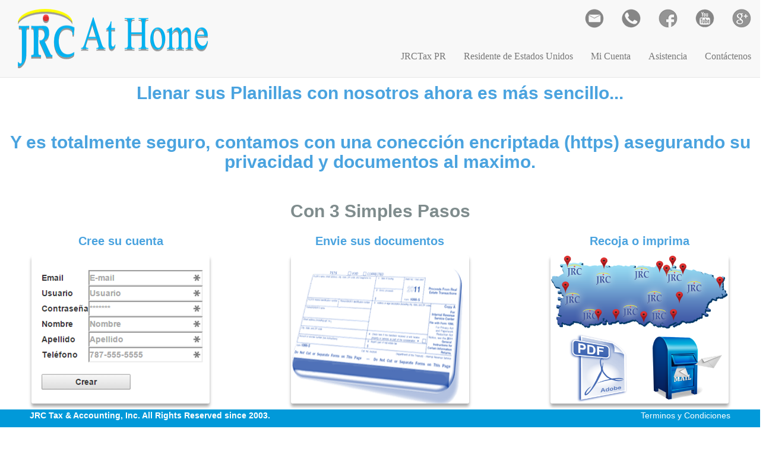

--- FILE ---
content_type: text/html
request_url: https://jrcdirecto.com/
body_size: 4243
content:
<!DOCTYPE html>
<html>
<head>
<meta http-equiv="Content-Type" content="text/html; charset=utf-8" />
<title>JRC At Home &#174 </title>
<link href="css/style.css" rel="stylesheet">

<link href="css/modal.css" rel="stylesheet"> 
<link href="css/bootstrap.min.css" rel="stylesheet"> 
<link href="css/animate.css" rel="stylesheet"> 
<link href="css/font-awesome.css" rel="stylesheet">
<link href="css/dashboard.css" rel="stylesheet">
<script src="js/jquery.js" type="text/javascript"></script>


</head>

<body oncontextmenu="return false">
<script>
  (function(i,s,o,g,r,a,m){i['GoogleAnalyticsObject']=r;i[r]=i[r]||function(){
  (i[r].q=i[r].q||[]).push(arguments)},i[r].l=1*new Date();a=s.createElement(o),
  m=s.getElementsByTagName(o)[0];a.async=1;a.src=g;m.parentNode.insertBefore(a,m)
  })(window,document,'script','//www.google-analytics.com/analytics.js','ga');

  ga('create', 'UA-72135145-1', 'auto');
  ga('send', 'pageview');

</script>
	<nav class="navbar navbar-default navbar-fixed-top">
		<div id="">
			<div class="container-fluid">
			<!-- Brand and toggle get grouped for better mobile display    style="margin-left:40%;top:50%;position:absolute"-->
			<div class="navbar-header">
			</div>
			<div id="navbar" class="navbar-collapse collapse">
			  <ul class="nav navbar-nav">
				<li ><a><img class="animated fadeInLeft" src="img/logo.png" width="320"height="100"></a></li>
			  </ul>
			  <div >
			  </div>
			  <ul class="nav navbar-nav navbar-right animated fadeInRight ">

					<li ><a href="https://docs.google.com/forms/d/16cZ10cyBEr74aQ75rNnrzI0UmXo7B6EtO9GLl3BruIQ/viewform" target="_blank"><img class="botones" src="img/e.png" ></a></li>
					<li ><a href="tel:787-844-7333"><img class="botones" src="img/t.png" ></a></li>
					<li ><a href="https://www.facebook.com/JRCTAX/"><img class="botones" src="img/f.png" ></a></li>
					<li ><a href="https://www.youtube.com/channel/UCgHa8zRxkA3XVw96k0WjxQQ/videos"><img class="botones" src="img/y.png" ></a></li>
					<li ><a href="https://plus.google.com/b/108306617158693134330/+Jrctaxpr/posts"><img class="botones" src="img/i.png" ></a></li>
			  </ul>
			<ul style="position:absolute;right:0px;top:70px;"class="nav navbar-nav navbar-right">
					<li>
						<a href="http://jrctaxpr.com"><font face="Arial Narrow" size="3">JRCTax PR</font></a>
					</li>
					<li>
						<a href="usa.php"><font face="Arial Narrow" size="3">Residente de Estados Unidos</font></a>
					</li>
					<li>
						<a href="#loginmenu"><font face="Arial Narrow" size="3">Mi Cuenta</font></a>
					</li>
					<li >
						<a href="asist.html"><font face="Arial Narrow" size="3">Asistencia</font></a>
					</li>
					<li>
						<a href="contact.html"><font face="Arial Narrow" size="3">Contáctenos </font></a>
					</li>
			</ul>

			
			</div>

			<!--/.nav-collapse -->
			<!-- Collect the nav links, forms, and other content for toggling -->
			<div class="collapse navbar-collapse" id="bs-example-navbar-collapse-1">



			</div><!-- /.navbar-collapse -->
			</div><!-- /.container-fluid -->
		</div><!-- /.container-fluid -->
	</nav>
<div>
	<div  style="position:relative;display:block;top:100px;">
		<br>
		<div  align="center" >
		<strong>
			<h2><font color="#4aa3df" style="font-weight: bolder;">Llenar sus Planillas con nosotros ahora es más sencillo...</font></h2>
			<br>
			<h2><font color="#4aa3df" style="font-weight: bolder;">Y es totalmente seguro, contamos con una conección encriptada (https) asegurando su privacidad y documentos al maximo.</font></h2>
			<br>
			<h2><font color="#7f8c8d" style="font-weight: bolder;">Con 3 Simples Pasos</font></h2>
		</strong>
			
		</div>
						
		<div class="row" align="center">
		  <div class="col-sm-4">
			<div class="animated fadeInDown tarjeta">
				<div class="basetarjeta">
				<p align="center"><strong><font color="#4aa3df" style="font-size:20px;font-weight: bolder;">Cree su cuenta</font></strong></p>
					<div class="base2" align="center" style="width:300px;height:250px;">
					<br>
						<a href="#registrarse"><img src="img/paso1.png" ></a>
					</div>
				</div>
			</div>
		  </div>

		  <div class="col-sm-4">
				<div class="animated fadeInDown tarjeta">
					<div class="basetarjeta">
					<p align="center"><strong><font color="#4aa3df" style="font-size:20px;font-weight: bolder;"> Envie sus documentos</font></strong></p>
						<div class="base2" align="center" style="width:300px;height:250px;">
							<img src="img/paso2.png" width="300" height="250">
						</div>
					</div>
				</div>
		  </div>
		  <div class="col-sm-4">
				<div class="animated fadeInDown tarjeta" align="center">
					<div class="basetarjeta">
					<p align="center"><strong><font color="#4aa3df" style="font-size:20px;font-weight: bolder;">Recoja o imprima</font></strong></p>
						<div class="base2" align="center" style="width:300px;height:250px;">
							<img src="img/mapa.png" width="300" height="250">
						</div>
					</div>
				</div>
		  </div>

		  <!-- Add the extra clearfix for only the required viewport -->
		  <div class="clearfix visible-xs"></div>


		</div>


			<div class="animated fadeInLeft container" align="center">
						<h1><font color="#7f8c8d">Ventajas</font></h1>
				<div class="container">
					<div class="row">
						<div class="col-md-12">
							<img style='float:left;width:400px;height:300px; margin-right:20px;' src="img/stock1.png" />
								<p>				
									<font color="#4aa3df" style="font-size:20px;font-weight: bolder;">• No tiene que salir de su trabajo, ni ausentarse, puede hacerlo desde la comodidad de su hogar.</font>
									<br>		
									<font color="#4aa3df" style="font-size:20px;font-weight: bolder;">• Su planilla será preparada por un profesional</font>
									<br>
									<font color="#4aa3df" style="font-size:20px;font-weight: bolder;">• Podrá establecer cuando la desea recoger</font>
									<br>
									<font color="#4aa3df" style="font-size:20px;font-weight: bolder;">• Tendrá un archivo electrónico de sus planillas</font>
									<br>
									<font color="#4aa3df" style="font-size:20px;font-weight: bolder;">• Accesible desde la comodidad de su hogar</font>
									<br>
									<font color="#4aa3df" style="font-size:20px;font-weight: bolder;">• Funciona en smart phone o PC</font>
									<br>
									<font color="#4aa3df" style="font-size:20px;font-weight: bolder;">• Nuestro sistema le permitirá tomarle foto con su celular a sus <br> documentos, para hacérnoslos llegar inmediatamente.</font>
								
								</p>
						</div>
					</div>
				</div>
						<strong><font color="#7f8c8d"  style="font-size:20px;font-weight: bolder;">Tenemos más de una decada en el mercado y estamos Autorizados por el IRS y Hacienda.</font></strong>
						<img class="img-responsive" src="img/stock3.png" width="1024" height="256">
			</div>
		</div>
</div>


	<section id="loginmenu" class="modalDialog">
	<div>
		<form method="post" id="Modal" action="index2.php" method="POST">
			<a href="#close" title="Close" class="close">X</a>
			<br>
				<table>
					<tr>
						<td>Accede a tú cuenta ó &nbsp </td><td><a href="#registrarse"> Crea Una Cuenta</a></td>
					</tr>
					<tr>
						<td><strong>Usuario</strong></td>
						<td><input name = "login" type ="text" placeholder="Usuario" class="text-box-css" id= "login" min="0" /></td>
					</tr>
					<tr>
						<td><strong>Contraseña</strong></td>
						<td><input name = "password" type="password" placeholder="*******" class="text-box-css" id= "password" /></td>
					</tr>
				</table>
			<br>
			<button  class="jrcmenubutton" style="width:150px;" name="entrar">ENTRAR</button><br>
			<br>
		</form>
		<a href="reset.php" target="_blank">¿Olvidaste tu contraseña?</a>
		<strong><font size="2"><p class="copyright text-muted small">Copyright since 2003 © JRC At Home. Todos los derechos reservados.</p></font></strong>

		</p>
	</div>
	</section>

	<section id="registrarse" class="modalDialog">
	<div>
		<form method="post" id="Modal" action="index2.html" method="POST">
			<a href="#close" title="Close" class="close">X</a>
			<br>
			
				<table>
					<tr>
						<td><strong>Email</strong><section id="sect_email"></section></td>
						<td><input name="email" type ="text" placeholder="E-mail" class="text-box-css" id= "email" min="0"  onblur="username_check()" required /></td>
						<td><img id="tick" src="img/tick.png" width="16" height="16"/></td>
						<td><img id="cross" src="img/cross.png" width="16" height="16"/></td>
					</tr>
					<tr>
						<td><strong>Usuario</strong></td>
						<td><input  name = "username" type ="text" placeholder="Usuario" class="text-box-css alphanumeric" id= "username" min="0"  onblur="check_user()" required /></td>
						<td><img id="tick2" src="img/tick.png" width="16" height="16"/></td>
						<td><img id="cross2" src="img/cross.png" width="16" height="16"/></td>
					</tr>
					<tr>
						<td><strong>Contraseña</strong></td>
						<td><input name = "password" type="password" placeholder="*******" class="text-box-css" id= "password" /></td>
					</tr>
					<tr>
						<td><strong>Nombre</strong></td>
						<td><input   name = "nombre" type="text" placeholder="Nombre" class="text-box-css " id= "nombre" required /></td>
					</tr>
					<tr>
						<td><strong>Primer Apellido</strong></td>
						<td><input  name = "apellido" type="text" placeholder="Apellido" class="text-box-css" id= "apellido" required /></td>
					</tr>
					<tr>
						<td><strong>Segundo Apellido</strong></td>
						<td><input  name = "apellido2" type="text" placeholder="Apellido" class="text-box-css" id= "apellido2" required /></td>
					</tr>
					<tr>
						<td><strong>Teléfono</strong></td>
						<td><input name = "telefono" type="text" placeholder="787-555-5555" class="text-box-css numbers" id= "telefono" required /></td>
					</tr>
				</table>
				<table>
				<tr><div id="tooltip" style="display:none"></strong><font color="red">No utilize caracteres especiales, seran removidos automaticamente ( Simbolos, acentos y/o espacios )</font></strong></div></tr>
				</style>
				</table>
			<br>
			<button  class="jrcmenubutton" style="width:150px;" name="crearcuenta" id="crearcuenta" formaction="reg.php">Crear</button><br>
			<br>
			<strong><font size="2"><p class="copyright text-muted small">Copyright since 2003 © JRC At Home. Todos los derechos reservados.</p></font></strong>
		</form>
		</p>
		
	</div>
	
	</section>

<footer id="footer">
	<div style="float:left;position:absolute;left:50px;"><strong> <font color="white">JRC Tax & Accounting, Inc. All Rights Reserved since 2003.</font></strong></div>
	<div style="float:right;position:absolute;right:50px;"><a href="tc.html" target="_blank"> <font color="white">Terminos y Condiciones</font> </a></div>
</footer>


	
	
<script>
$("input[id$=username]").focus(function() {
   $("div[id$=tooltip]").show();
});

$("input[id$=username]").blur(function() {
   $("div[id$=tooltip]").hide();
});
$("input[id$=nombre]").focus(function() {
   $("div[id$=tooltip]").show();
});

$("input[id$=nombre]").blur(function() {
   $("div[id$=tooltip]").hide();
});
$("input[id$=apellido]").focus(function() {
   $("div[id$=tooltip]").show();
});

$("input[id$=apellido]").blur(function() {
   $("div[id$=tooltip]").hide();
});
$("input[id$=apellido2]").focus(function() {
   $("div[id$=tooltip]").show();
});

$("input[id$=apellido2]").blur(function() {
   $("div[id$=tooltip]").hide();
});
	$(document).ready(function()
	{
		// $('#email').blur(username_check);
		// $('#username').blur(check_user);
	});
	function validateEmail(email)
	{
		var re = /\S+@\S+\.\S+/;
		return re.test(email);
	}
	function username_check()
	{

		if($('#email').val().length>0)
		{
			var email = $('#email').val();
			var x = validateEmail(email);
			if(x==true)
			{
				if(email == "" || email.length < 0)
				{
					$('#email').css('border', '3px #CCC solid');
					$('#tick').hide();
				}else{
					jQuery.ajax({
						type: "POST",
						url: "c_verify.php",
						data:{email: email},
						cache: false,
						success: function(response)
					   {
							console.log(response);
							if(response == 1)
							{
								$('#email').css('border', '3px #C33 solid');	
								$('#tick').hide();
								$('#cross').fadeIn();
							}else{
								$('#email').css('border', '3px #090 solid');
								$('#cross').hide();
								$('#tick').fadeIn();
							}
						}
					});
				}	
			}
		}
	}
	function check_user()
	{
		if($('#username').val().length>0)
		{
			var username = $('#username').val();
			if(username == "" || username.length < 0){
			$('#username').css('border', '3px #CCC solid');
			$('#tick2').hide();
			}else{
				jQuery.ajax({
					type: "POST",
					url: "c_verify.php",
					data:{username: username},
					cache: false,
					success: function(response)
				   {
						console.log(response);
						if(response == 1)
						{
							$('#username').css('border', '3px #C33 solid');	
							$('#tick2').hide();
							$('#cross2').fadeIn();
						}else{
							$('#username').css('border', '3px #090 solid');
							$('#cross2').hide();
							$('#tick2').fadeIn();
						}
					}
				});
			}	
		}
	}
</script>
<script type="text/javascript">
	$(function()
	{
		$('.numbers').filter_input({regex:'[0-9]'}); 
		$('.alphanumeric').filter_input({regex:'[a-zA-Z0-9_]'}); 
		$('.text').filter_input({regex:'[a-zA-Z]'});
		$("#telefono").mask("999-999-9999");
	});
	
 $(window).load(function(){
    var $container = $('.portfolioContainer');
    $container.isotope({
        filter: '*',
        animationOptions: {
            duration: 750,
            easing: 'linear',
            queue: false
        }
    });
 
    $('.portfolioFilter a').click(function(){
        $('.portfolioFilter .current').removeClass('current');
        $(this).addClass('current');
 
        var selector = $(this).attr('data-filter');
        $container.isotope({
            filter: selector,
            animationOptions: {
                duration: 750,
                easing: 'linear',
                queue: false
            }
         });
         return false;
    }); 
});
 
</script>
    <!-- jQuery -->

<script src="js/jquery.js"></script>
<script type="text/javascript" src="js/maskedinput.js"></script>
<script type="text/javascript" src="js/jquery.filter_input.js"></script>
    <!-- Bootstrap Core JavaScript -->
<script src="js/bootstrap.min.js"></script>
<script src="js/isotope-docs.min.js"></script>

<script defer src="https://static.cloudflareinsights.com/beacon.min.js/vcd15cbe7772f49c399c6a5babf22c1241717689176015" integrity="sha512-ZpsOmlRQV6y907TI0dKBHq9Md29nnaEIPlkf84rnaERnq6zvWvPUqr2ft8M1aS28oN72PdrCzSjY4U6VaAw1EQ==" data-cf-beacon='{"version":"2024.11.0","token":"0887d5c95a344e759fe274eb53f03304","r":1,"server_timing":{"name":{"cfCacheStatus":true,"cfEdge":true,"cfExtPri":true,"cfL4":true,"cfOrigin":true,"cfSpeedBrain":true},"location_startswith":null}}' crossorigin="anonymous"></script>
</body>

</html>


--- FILE ---
content_type: text/css
request_url: https://jrcdirecto.com/css/style.css
body_size: -94
content:
.container
{
	#overflow: hidden;
	#margin: 0em auto;
	#width: 1000px;
	width: 70%;
	height: 70%;
	
}

.portfolioFilter a { 
    #margin-right: 10px; 
    color:#666;
    text-decoration:none;
}
 
.portfolioFilter a.current { 
    font-weight:bold;
}
 
img {
   # margin:5px;
}
 
.isotope-item {
    z-index: 2;
}
.isotope-hidden.isotope-item {
    pointer-events: none;
    z-index: 1;
}
.isotope,
.isotope .isotope-item {
  /* change duration value to whatever you like */
 
    -webkit-transition-duration: 0.8s;
    -moz-transition-duration: 0.8s;
    transition-duration: 0.8s;
}
.isotope {
    -webkit-transition-property: height, width;
    -moz-transition-property: height, width;
    transition-property: height, width;
}
.isotope .isotope-item {
    -webkit-transition-property: -webkit-transform, opacity;
    -moz-transition-property: -moz-transform, opacity;
    transition-property: transform, opacity;
}

--- FILE ---
content_type: text/css
request_url: https://jrcdirecto.com/css/modal.css
body_size: 81
content:
#tick{display:none}
#cross{display:none}

#tick2{display:none}
#cross2{display:none}
	.modalDialog {
	position: fixed;
	font-family: Arial, Helvetica, sans-serif;
	top: 0;
	right: 0;
	bottom: 0;
	left: 0;
	background: rgba(0,0,0,0.8);
	z-index: 99999;
	opacity:0;
	-webkit-transition: opacity 400ms ease-in;
	-moz-transition: opacity 400ms ease-in;
	transition: opacity 400ms ease-in;
	pointer-events: none;
	 overflow: scroll;
}
.modalDialog:target {
	opacity:1;
	pointer-events: auto;
}

.modalDialog > div {
	width: 520px;
	height: auto;
	position: relative;
	margin: 10% auto;
	padding: 5px 20px 13px 20px;
	border-radius: 10px;
	background: white;
	#background: -moz-linear-gradient(#fff, #999);
	#background: -webkit-linear-gradient(#fff, #999);
	#background: -o-linear-gradient(#fff, #999);
	
}

.close {
	background: #606061;
	color: #FFFFFF;
	line-height: 25px;
	position: absolute;
	right: -12px;
	text-align: center;
	top: -10px;
	width: 24px;
	text-decoration: none;
	font-weight: bold;
	-webkit-border-radius: 12px;
	-moz-border-radius: 12px;
	border-radius: 12px;
	-moz-box-shadow: 1px 1px 3px #000;
	-webkit-box-shadow: 1px 1px 3px #000;
	box-shadow: 1px 1px 3px #000;
}

.close:hover { background: #00d9ff; }

--- FILE ---
content_type: text/css
request_url: https://jrcdirecto.com/css/dashboard.css
body_size: 1064
content:

body 
{
	#background-color: #f8f8f8;
}
#container{
    #background-color: #333;
    width: 1160px;
    height: auto;
    margin: 0 auto;
    position: relative;
     
 }
#container2{
    #background-color: #333;
    width: 90%;
    height: auto;
    margin: 0 auto;
    position: relative;
     
 }

.tarjeta{
    #width: 40px;
    #height: 40px;
    #background-color: #e74c3c;
    margin-left: 10px;
    margin-right: 10px;
    
}
.tarjeta:hover  
{
	z-index: 99;
}

.box2{
    #width: 40px;
    #height: 40px;
    #background-color: #e74c3c;
    margin-left: 11px;
    margin-right: 11px;
    
}
.box2:hover  
{
	z-index: 99;
}


.ribbon {
  position: absolute;
  right: 5px; top: 5px;
  z-index: 1;
  overflow: hidden;
  width: 75px; height: 75px;
  text-align: right;
}

.ribbon span {
  font-size: 10px;
  font-weight: bold;
  color: #FFF;
  text-transform: uppercase;
  text-align: center;
  line-height: 20px;
  transform: rotate(45deg);
  -webkit-transform: rotate(45deg);
  width: 100px;
  display: block;
  background: #79A70A;
  background: -webkit-linear-gradient(#28b29e 0%, #177d6e 100%);
  background: linear-gradient(#28b29e 0%, #177d6e 100%);
  box shadow: 0 3px 10px -5px rgba(0, 0, 0, 1);
  position: absolute;
  top: 19px; right: -21px;
}
.ribbon span::before {
  content: "";
  position: absolute; left: 0px; top: 100%;
  z-index: -1;
  border-left: 3px solid #79A70A;
  border-right: 3px solid transparent;
  border-bottom: 3px solid transparent;
  border-top: 3px solid #79A70A;
}
.ribbon span::after {
  content: "";
  position: absolute; right: 0px; top: 100%;
  z-index: -1;
  border-left: 3px solid transparent;
  border-right: 3px solid #79A70A;
  border-bottom: 3px solid transparent;
  border-top: 3px solid #79A70A;
}
#footer {
   position:fixed;
   left:0px;
   bottom:0px;
   height:30px;
   width:100%;
   background:#0199d9;
}
*html #footer {
	margin-top: -2px; /* prevents infinite scroll if #footer have a border of 2px*/
	position: absolute;
	top: expression(documentElement.scrollTop+(documentElement.clientHeight-this.clientHeight));
}

body
{
	font-weight: 400;
	font-family: 'Open Sans', sans-serif;
}

.basetarjeta {
	height:auto;
	width:auto;
	padding:1.0rem 1.0rem 1.0rem;
	border-radius:.25rem;
	-webkit-transform-origin::center 3rem;
	transform-origin:center 3rem;
	overflow:hidden;
	-webkit-transition: all 400ms ease;
    -moz-transition: transform .3s;
    -o-transition: transform .3s;
	transition:transform .3s;
}

.basetarjeta:hover  
{
	-webkit-transform:scale(1.15);
	transform:scale(1.15);
	z-index: 99;
}
.base2 {

	box-shadow:0 5px 5px #aaa;
	background:white;
	#padding:1.0rem 1.0rem 1.0rem;
	border-radius:3px;
	animation:fly-in-from-left .5s 1s ease both;
	
	-webkit-transform:top left;
	transform-origin:top left;
	overflow:hidden;
}

.base2:nth-child(even){
	animation-name:fly-in-from-right;
	animation-delay:1.1s;
	-webkit-transform-origin:top right;
	transform-origin:top right;
	
}

#botones:hover{
	
	-webkit-transform:scale(1.15);
	transform:scale(1.15);
	
}
.botones{
transition: all .2s ease-in-out;
	
}
.botones:hover{
		-webkit-transform:scale(1.15);
	transform:scale(1.15);
	
}

a:hover{
		-webkit-transform:scale(1.15);
	transform:scale(1.15);

}
.modalDialog {
	position: fixed;
	font-family: Arial, Helvetica, sans-serif;
	top: 0;
	right: 0;
	bottom: 0;
	left: 0;
	background: rgba(0,0,0,0.8);
	z-index: 99999;
	opacity:0;
	-webkit-transition: opacity 400ms ease-in;
	-moz-transition: opacity 400ms ease-in;
	transition: opacity 400ms ease-in;
	pointer-events: none;
	 overflow: scroll;
}
.modalDialog:target {
	opacity:1;
	pointer-events: auto;
}

.modalDialog > div {
	width: 50%;
	height: auto;
	position: relative;
	margin: 10% auto;
	padding: 5px 20px 13px 20px;
	border-radius: 10px;
	background: white;
	#background: -moz-linear-gradient(#fff, #999);
	#background: -webkit-linear-gradient(#fff, #999);
	#background: -o-linear-gradient(#fff, #999);
	
}

.modalDialog2 {
	position: fixed;
	font-family: Arial, Helvetica, sans-serif;
	top: 0;
	right: 0;
	bottom: 0;
	left: 0;
	background: rgba(0,0,0,0.8);
	z-index: 99999;
	opacity:0;
	-webkit-transition: opacity 400ms ease-in;
	-moz-transition: opacity 400ms ease-in;
	transition: opacity 400ms ease-in;
	pointer-events: none;
	 overflow: scroll;
}
.modalDialog2:target {
	opacity:1;
	pointer-events: auto;
}

.modalDialog2 > div {
	width: 75%;
	height: 800;
	overflow-y:auto;
	position: relative;
	margin: 10% auto;
	padding: 5px 20px 13px 20px;
	border-radius: 10px;
	background: white;
	#background: -moz-linear-gradient(#fff, #999);
	#background: -webkit-linear-gradient(#fff, #999);
	#background: -o-linear-gradient(#fff, #999);
	
}

.closeModal {
	background: #606061;
	color: #FFFFFF;
	line-height: 25px;
	position: absolute;
	right: -12px;
	text-align: center;
	top: -10px;
	width: 24px;
	text-decoration: none;
	font-weight: bold;
	-webkit-border-radius: 12px;
	-moz-border-radius: 12px;
	border-radius: 12px;
	-moz-box-shadow: 1px 1px 3px #000;
	-webkit-box-shadow: 1px 1px 3px #000;
	box-shadow: 1px 1px 3px #000;
}

.closeModal:hover { background: #00d9ff; }

.no-js #loader { display: none;  }
.js #loader { display: block; position: absolute; left: 100px; top: 0; }
.se-pre-con {
	position: fixed;
	left: 0px;
	top: 0px;
	width: 100%;
	height: 100%;
	z-index: 9999;
	background: url(/img/preload3.gif) center no-repeat #fff;
}
.loader {
	display: block;
	width: 100%;
	height: auto;
	position: relative;
	overflow: hidden;
	padding: 0% 0% 0% 0;
}
.loader img {
    display: block;
    max-width: 100%;
    max-height: 100%;
    position: absolute;
    top: 0;
    bottom: 0;
    left: 0;
    right: 0;
}


input[type="file"] {
    display: block;
}
.custom-file-upload {
    border: 1px solid #ccc;
    display: inline-block;
    padding: 6px 12px;
    cursor: pointer;
}

--- FILE ---
content_type: text/plain
request_url: https://www.google-analytics.com/j/collect?v=1&_v=j102&a=396165531&t=pageview&_s=1&dl=https%3A%2F%2Fjrcdirecto.com%2F&ul=en-us%40posix&dt=JRC%20At%20Home%20%C2%AE&sr=1280x720&vp=1280x720&_u=IEBAAEABAAAAACAAI~&jid=340099657&gjid=1122645378&cid=1969917121.1768836486&tid=UA-72135145-1&_gid=794121873.1768836486&_r=1&_slc=1&z=649632904
body_size: -450
content:
2,cG-3RXY34PEYE